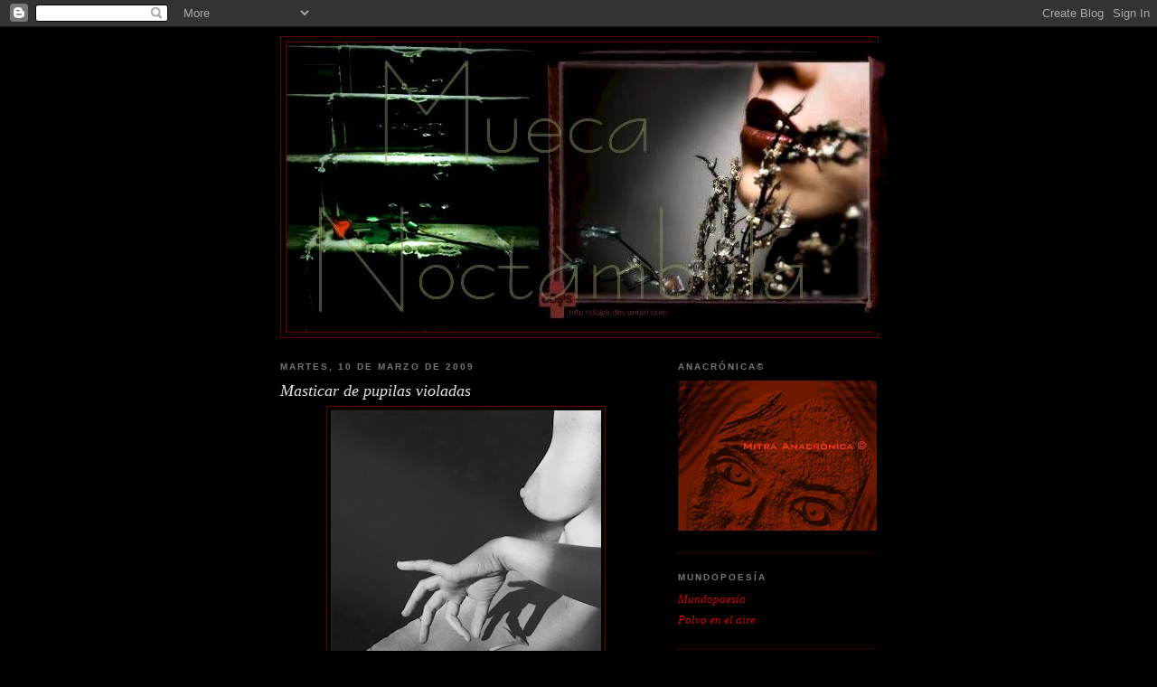

--- FILE ---
content_type: text/html; charset=UTF-8
request_url: https://sombranacronica.blogspot.com/2009/03/masticar-de-pupilas-violadas.html
body_size: 10155
content:
<!DOCTYPE html>
<html dir='ltr'>
<head>
<link href='https://www.blogger.com/static/v1/widgets/2944754296-widget_css_bundle.css' rel='stylesheet' type='text/css'/>
<meta content='text/html; charset=UTF-8' http-equiv='Content-Type'/>
<meta content='blogger' name='generator'/>
<link href='https://sombranacronica.blogspot.com/favicon.ico' rel='icon' type='image/x-icon'/>
<link href='http://sombranacronica.blogspot.com/2009/03/masticar-de-pupilas-violadas.html' rel='canonical'/>
<link rel="alternate" type="application/atom+xml" title="MUECA NOCTÁMBULA - Atom" href="https://sombranacronica.blogspot.com/feeds/posts/default" />
<link rel="alternate" type="application/rss+xml" title="MUECA NOCTÁMBULA - RSS" href="https://sombranacronica.blogspot.com/feeds/posts/default?alt=rss" />
<link rel="service.post" type="application/atom+xml" title="MUECA NOCTÁMBULA - Atom" href="https://www.blogger.com/feeds/8828352335476216282/posts/default" />

<link rel="alternate" type="application/atom+xml" title="MUECA NOCTÁMBULA - Atom" href="https://sombranacronica.blogspot.com/feeds/3012112327177093781/comments/default" />
<!--Can't find substitution for tag [blog.ieCssRetrofitLinks]-->
<link href='https://blogger.googleusercontent.com/img/b/R29vZ2xl/AVvXsEhht8s-wwsAXr7AALjjJuaj4X37KD6Z5ZbM4aC8skc_oGFPO2aehD0ts0P-6p6NOTnLPWmtOlkMrhb2l8EiO6YIK-JdiUK6Dg5Tl511JEnoUzECl5SmLvFK1_8ZzV19sIydAG1XsBQT55U/s400/flor-bella.jpg' rel='image_src'/>
<meta content='http://sombranacronica.blogspot.com/2009/03/masticar-de-pupilas-violadas.html' property='og:url'/>
<meta content='Masticar de pupilas violadas' property='og:title'/>
<meta content='Masticar de pupilas violadas Usurpa el desdén del instante, un cenicero frío, opaco, gastado y vacío; - prende sus uñas erectas - crispando ...' property='og:description'/>
<meta content='https://blogger.googleusercontent.com/img/b/R29vZ2xl/AVvXsEhht8s-wwsAXr7AALjjJuaj4X37KD6Z5ZbM4aC8skc_oGFPO2aehD0ts0P-6p6NOTnLPWmtOlkMrhb2l8EiO6YIK-JdiUK6Dg5Tl511JEnoUzECl5SmLvFK1_8ZzV19sIydAG1XsBQT55U/w1200-h630-p-k-no-nu/flor-bella.jpg' property='og:image'/>
<title>MUECA NOCTÁMBULA: Masticar de pupilas violadas</title>
<style id='page-skin-1' type='text/css'><!--
/*
-----------------------------------------------
Blogger Template Style
Name:     Minima Black
Date:     26 Feb 2004
Updated by: Blogger Team
----------------------------------------------- */
/* Use this with templates/template-twocol.html */
body {
background:#000000;
margin:0;
color:#cccccc;
font: x-small "Trebuchet MS", Trebuchet, Verdana, Sans-serif;
font-size/* */:/**/small;
font-size: /**/small;
text-align: center;
}
a:link {
color:#cc0000;
text-decoration:none;
}
a:visited {
color:#800040;
text-decoration:none;
}
a:hover {
color:#e6e6e6;
text-decoration:underline;
}
a img {
border-width:0;
}
/* Header
-----------------------------------------------
*/
#header-wrapper {
width:660px;
margin:0 auto 10px;
border:1px solid #660000;
}
#header-inner {
background-position: center;
margin-left: auto;
margin-right: auto;
}
#header {
margin: 5px;
border: 1px solid #660000;
text-align: center;
color:#660000;
}
#header h1 {
margin:5px 5px 0;
padding:15px 20px .25em;
line-height:1.2em;
text-transform:uppercase;
letter-spacing:.2em;
font: normal bold 200% Times, serif;
}
#header a {
color:#660000;
text-decoration:none;
}
#header a:hover {
color:#660000;
}
#header .description {
margin:0 5px 5px;
padding:0 20px 15px;
max-width:700px;
text-transform:uppercase;
letter-spacing:.2em;
line-height: 1.4em;
font: normal normal 78% 'Trebuchet MS', Trebuchet, Verdana, Sans-serif;
color: #777777;
}
#header img {
margin-left: auto;
margin-right: auto;
}
/* Outer-Wrapper
----------------------------------------------- */
#outer-wrapper {
width: 660px;
margin:0 auto;
padding:10px;
text-align:left;
font: italic normal 100% Georgia, Times, serif;
}
#main-wrapper {
width: 410px;
float: left;
word-wrap: break-word; /* fix for long text breaking sidebar float in IE */
overflow: hidden;     /* fix for long non-text content breaking IE sidebar float */
}
#sidebar-wrapper {
width: 220px;
float: right;
word-wrap: break-word; /* fix for long text breaking sidebar float in IE */
overflow: hidden;     /* fix for long non-text content breaking IE sidebar float */
}
/* Headings
----------------------------------------------- */
h2 {
margin:1.5em 0 .75em;
font:normal bold 78% Arial, sans-serif;
line-height: 1.4em;
text-transform:uppercase;
letter-spacing:.2em;
color:#777777;
}
/* Posts
-----------------------------------------------
*/
h2.date-header {
margin:1.5em 0 .5em;
}
.post {
margin:.5em 0 1.5em;
border-bottom:1px dotted #660000;
padding-bottom:1.5em;
}
.post h3 {
margin:.25em 0 0;
padding:0 0 4px;
font-size:140%;
font-weight:normal;
line-height:1.4em;
color:#e6e6e6;
}
.post h3 a, .post h3 a:visited, .post h3 strong {
display:block;
text-decoration:none;
color:#e6e6e6;
font-weight:bold;
}
.post h3 strong, .post h3 a:hover {
color:#cccccc;
}
.post-body {
margin:0 0 .75em;
line-height:1.6em;
}
.post-body blockquote {
line-height:1.3em;
}
.post-footer {
margin: .75em 0;
color:#777777;
text-transform:uppercase;
letter-spacing:.1em;
font: normal bold 78% Arial, sans-serif;
line-height: 1.4em;
}
.comment-link {
margin-left:.6em;
}
.post img, table.tr-caption-container {
padding:4px;
border:1px solid #660000;
}
.tr-caption-container img {
border: none;
padding: 0;
}
.post blockquote {
margin:1em 20px;
}
.post blockquote p {
margin:.75em 0;
}
/* Comments
----------------------------------------------- */
#comments h4 {
margin:1em 0;
font-weight: bold;
line-height: 1.4em;
text-transform:uppercase;
letter-spacing:.2em;
color: #777777;
}
#comments-block {
margin:1em 0 1.5em;
line-height:1.6em;
}
#comments-block .comment-author {
margin:.5em 0;
}
#comments-block .comment-body {
margin:.25em 0 0;
}
#comments-block .comment-footer {
margin:-.25em 0 2em;
line-height: 1.4em;
text-transform:uppercase;
letter-spacing:.1em;
}
#comments-block .comment-body p {
margin:0 0 .75em;
}
.deleted-comment {
font-style:italic;
color:gray;
}
.feed-links {
clear: both;
line-height: 2.5em;
}
#blog-pager-newer-link {
float: left;
}
#blog-pager-older-link {
float: right;
}
#blog-pager {
text-align: center;
}
/* Sidebar Content
----------------------------------------------- */
.sidebar {
color: #999999;
line-height: 1.5em;
}
.sidebar ul {
list-style:none;
margin:0 0 0;
padding:0 0 0;
}
.sidebar li {
margin:0;
padding-top:0;
padding-right:0;
padding-bottom:.25em;
padding-left:15px;
text-indent:-15px;
line-height:1.5em;
}
.sidebar .widget, .main .widget {
border-bottom:1px dotted #660000;
margin:0 0 1.5em;
padding:0 0 1.5em;
}
.main .Blog {
border-bottom-width: 0;
}
/* Profile
----------------------------------------------- */
.profile-img {
float: left;
margin-top: 0;
margin-right: 5px;
margin-bottom: 5px;
margin-left: 0;
padding: 4px;
border: 1px solid #660000;
}
.profile-data {
margin:0;
text-transform:uppercase;
letter-spacing:.1em;
font: normal bold 78% Arial, sans-serif;
color: #777777;
font-weight: bold;
line-height: 1.6em;
}
.profile-datablock {
margin:.5em 0 .5em;
}
.profile-textblock {
margin: 0.5em 0;
line-height: 1.6em;
}
.profile-link {
font: normal bold 78% Arial, sans-serif;
text-transform: uppercase;
letter-spacing: .1em;
}
/* Footer
----------------------------------------------- */
#footer {
width:660px;
clear:both;
margin:0 auto;
padding-top:15px;
line-height: 1.6em;
text-transform:uppercase;
letter-spacing:.1em;
text-align: center;
}

--></style>
<link href='https://www.blogger.com/dyn-css/authorization.css?targetBlogID=8828352335476216282&amp;zx=2697c1f9-b469-4c7c-af49-f9776ff9c7a4' media='none' onload='if(media!=&#39;all&#39;)media=&#39;all&#39;' rel='stylesheet'/><noscript><link href='https://www.blogger.com/dyn-css/authorization.css?targetBlogID=8828352335476216282&amp;zx=2697c1f9-b469-4c7c-af49-f9776ff9c7a4' rel='stylesheet'/></noscript>
<meta name='google-adsense-platform-account' content='ca-host-pub-1556223355139109'/>
<meta name='google-adsense-platform-domain' content='blogspot.com'/>

</head>
<body>
<div class='navbar section' id='navbar'><div class='widget Navbar' data-version='1' id='Navbar1'><script type="text/javascript">
    function setAttributeOnload(object, attribute, val) {
      if(window.addEventListener) {
        window.addEventListener('load',
          function(){ object[attribute] = val; }, false);
      } else {
        window.attachEvent('onload', function(){ object[attribute] = val; });
      }
    }
  </script>
<div id="navbar-iframe-container"></div>
<script type="text/javascript" src="https://apis.google.com/js/platform.js"></script>
<script type="text/javascript">
      gapi.load("gapi.iframes:gapi.iframes.style.bubble", function() {
        if (gapi.iframes && gapi.iframes.getContext) {
          gapi.iframes.getContext().openChild({
              url: 'https://www.blogger.com/navbar/8828352335476216282?po\x3d3012112327177093781\x26origin\x3dhttps://sombranacronica.blogspot.com',
              where: document.getElementById("navbar-iframe-container"),
              id: "navbar-iframe"
          });
        }
      });
    </script><script type="text/javascript">
(function() {
var script = document.createElement('script');
script.type = 'text/javascript';
script.src = '//pagead2.googlesyndication.com/pagead/js/google_top_exp.js';
var head = document.getElementsByTagName('head')[0];
if (head) {
head.appendChild(script);
}})();
</script>
</div></div>
<div id='outer-wrapper'><div id='wrap2'>
<!-- skip links for text browsers -->
<span id='skiplinks' style='display:none;'>
<a href='#main'>skip to main </a> |
      <a href='#sidebar'>skip to sidebar</a>
</span>
<div id='header-wrapper'>
<div class='header section' id='header'><div class='widget Header' data-version='1' id='Header1'>
<div id='header-inner'>
<a href='https://sombranacronica.blogspot.com/' style='display: block'>
<img alt='MUECA NOCTÁMBULA' height='320px; ' id='Header1_headerimg' src='https://blogger.googleusercontent.com/img/b/R29vZ2xl/AVvXsEjMseZun2m4Mj3KQOvLrVg6QXuN9l9j29h7qWP0vre9MHfLq3eyR5NSI3D6DJKHec5uU-_YHSaaPDaZsI8pK8gAYSC1tzqFjePmK9n1n-olOY5uuAWOb6iCXXz1U98-qHhGd2QlKg_IAPQ/s1600-r/muecanoctambula.JPG' style='display: block' width='676px; '/>
</a>
</div>
</div></div>
</div>
<div id='content-wrapper'>
<div id='crosscol-wrapper' style='text-align:center'>
<div class='crosscol no-items section' id='crosscol'></div>
</div>
<div id='main-wrapper'>
<div class='main section' id='main'><div class='widget Blog' data-version='1' id='Blog1'>
<div class='blog-posts hfeed'>

          <div class="date-outer">
        
<h2 class='date-header'><span>martes, 10 de marzo de 2009</span></h2>

          <div class="date-posts">
        
<div class='post-outer'>
<div class='post hentry uncustomized-post-template' itemprop='blogPost' itemscope='itemscope' itemtype='http://schema.org/BlogPosting'>
<meta content='https://blogger.googleusercontent.com/img/b/R29vZ2xl/AVvXsEhht8s-wwsAXr7AALjjJuaj4X37KD6Z5ZbM4aC8skc_oGFPO2aehD0ts0P-6p6NOTnLPWmtOlkMrhb2l8EiO6YIK-JdiUK6Dg5Tl511JEnoUzECl5SmLvFK1_8ZzV19sIydAG1XsBQT55U/s400/flor-bella.jpg' itemprop='image_url'/>
<meta content='8828352335476216282' itemprop='blogId'/>
<meta content='3012112327177093781' itemprop='postId'/>
<a name='3012112327177093781'></a>
<h3 class='post-title entry-title' itemprop='name'>
Masticar de pupilas violadas
</h3>
<div class='post-header'>
<div class='post-header-line-1'></div>
</div>
<div class='post-body entry-content' id='post-body-3012112327177093781' itemprop='description articleBody'>
<a href="https://blogger.googleusercontent.com/img/b/R29vZ2xl/AVvXsEhht8s-wwsAXr7AALjjJuaj4X37KD6Z5ZbM4aC8skc_oGFPO2aehD0ts0P-6p6NOTnLPWmtOlkMrhb2l8EiO6YIK-JdiUK6Dg5Tl511JEnoUzECl5SmLvFK1_8ZzV19sIydAG1XsBQT55U/s1600-h/flor-bella.jpg"><img alt="" border="0" id="BLOGGER_PHOTO_ID_5311671793842776594" src="https://blogger.googleusercontent.com/img/b/R29vZ2xl/AVvXsEhht8s-wwsAXr7AALjjJuaj4X37KD6Z5ZbM4aC8skc_oGFPO2aehD0ts0P-6p6NOTnLPWmtOlkMrhb2l8EiO6YIK-JdiUK6Dg5Tl511JEnoUzECl5SmLvFK1_8ZzV19sIydAG1XsBQT55U/s400/flor-bella.jpg" style="DISPLAY: block; MARGIN: 0px auto 10px; WIDTH: 299px; CURSOR: hand; HEIGHT: 400px; TEXT-ALIGN: center" /></a><br /><div></div><br /><p align="center"></p><br /><p align="center"><strong><span style="color:#cccccc;">Masticar de pupilas violadas</span></strong></p><br /><p align="center"><span style="color:#ff0000;"></span><br /><span style="color:#ff0000;">Usurpa el desdén<br />del instante,<br />un cenicero frío, opaco,<br />gastado y vacío;<br />- prende sus uñas erectas -<br />crispando de reflejos<br />desolados mis capas.<br /><br />Me abrazaré<br />deshilvanando el hueco<br />entre mis labios ajados;<br />entre mis piernas;<br />praderas hechas pavimento.<br /><br />Se hace trizas la frigidez<br />encapsulada de los muros<br /><br />y el esmalte que rogó<br />en mis párpados<br />no ser migraña<br />de sus umbríos celos.<br /><br />Se chistó en su mueca.<br /><br />**********<br /><br />-Te perdiste<br />en el vuelco de los miedos-<br />escurriéndome el sin fin<br />de poros.<br />Irguiendo la danza<br />de un gorrión eremita<br />que soñando<br />fue atrapado<br />en la bóveda carcelaria<br />de los instintos.<br /><br />Se erizó<br />el incierto músculo<br />en las órbitas de un paladar<br />hecho para masticar su pulpa<br />y escupir su coraza<br />áspera de nudos,<br />de sueños.<br /><br />**********<br /><br />Retorciendo el ombligo<br />de un luto que aferré<br />a mi costilla,<br />palpitando el subsuelo<br />de su sabor hipnótico.<br /><br />Se ha adosado<br />la hipotermia en la lágrima.<br />Y la paranoia en sus sombras,<br /><br />incubó el desierto<br />de sus dientes cortando<br />la piel de mi insomnio.<br /><br />Lloviendo ecos sin refugios.<br /><br />Escarbando amnesias.<br /><br />Emancipando el musitar<br />que agonizó sin nacer.<br /><br />Mientras escalando<br />la orbe empañada de cristal,<br />marchita el aire<br />que sostenía los rebotes<br />de mis pestañas.<br />Violando el silbido<br />de los glóbulos pardos<br />en mi muñeca.<br /><br />**********<br /><br />Se desató la sábana<br />en hematomas<br />sobre mis clavículas;<br />- prendió un cigarrillo -<br />con una palmada<br />en mi mejilla anémica,<br />buscando complicidad<br />en mis anoréxicas pupilas.</span></p>
<div style='clear: both;'></div>
</div>
<div class='post-footer'>
<div class='post-footer-line post-footer-line-1'>
<span class='post-author vcard'>
Publicado por
<span class='fn' itemprop='author' itemscope='itemscope' itemtype='http://schema.org/Person'>
<meta content='https://www.blogger.com/profile/12636755463864178768' itemprop='url'/>
<a class='g-profile' href='https://www.blogger.com/profile/12636755463864178768' rel='author' title='author profile'>
<span itemprop='name'>Anacrónica</span>
</a>
</span>
</span>
<span class='post-timestamp'>
en
<meta content='http://sombranacronica.blogspot.com/2009/03/masticar-de-pupilas-violadas.html' itemprop='url'/>
<a class='timestamp-link' href='https://sombranacronica.blogspot.com/2009/03/masticar-de-pupilas-violadas.html' rel='bookmark' title='permanent link'><abbr class='published' itemprop='datePublished' title='2009-03-10T14:17:00-07:00'>14:17</abbr></a>
</span>
<span class='post-comment-link'>
</span>
<span class='post-icons'>
<span class='item-action'>
<a href='https://www.blogger.com/email-post/8828352335476216282/3012112327177093781' title='Enviar entrada por correo electrónico'>
<img alt='' class='icon-action' height='13' src='https://resources.blogblog.com/img/icon18_email.gif' width='18'/>
</a>
</span>
<span class='item-control blog-admin pid-668030285'>
<a href='https://www.blogger.com/post-edit.g?blogID=8828352335476216282&postID=3012112327177093781&from=pencil' title='Editar entrada'>
<img alt='' class='icon-action' height='18' src='https://resources.blogblog.com/img/icon18_edit_allbkg.gif' width='18'/>
</a>
</span>
</span>
<div class='post-share-buttons goog-inline-block'>
</div>
</div>
<div class='post-footer-line post-footer-line-2'>
<span class='post-labels'>
</span>
</div>
<div class='post-footer-line post-footer-line-3'>
<span class='post-location'>
</span>
</div>
</div>
</div>
<div class='comments' id='comments'>
<a name='comments'></a>
<h4>No hay comentarios:</h4>
<div id='Blog1_comments-block-wrapper'>
<dl class='avatar-comment-indent' id='comments-block'>
</dl>
</div>
<p class='comment-footer'>
<div class='comment-form'>
<a name='comment-form'></a>
<h4 id='comment-post-message'>Publicar un comentario</h4>
<p>
</p>
<a href='https://www.blogger.com/comment/frame/8828352335476216282?po=3012112327177093781&hl=es&saa=85391&origin=https://sombranacronica.blogspot.com' id='comment-editor-src'></a>
<iframe allowtransparency='true' class='blogger-iframe-colorize blogger-comment-from-post' frameborder='0' height='410px' id='comment-editor' name='comment-editor' src='' width='100%'></iframe>
<script src='https://www.blogger.com/static/v1/jsbin/2830521187-comment_from_post_iframe.js' type='text/javascript'></script>
<script type='text/javascript'>
      BLOG_CMT_createIframe('https://www.blogger.com/rpc_relay.html');
    </script>
</div>
</p>
</div>
</div>

        </div></div>
      
</div>
<div class='blog-pager' id='blog-pager'>
<span id='blog-pager-newer-link'>
<a class='blog-pager-newer-link' href='https://sombranacronica.blogspot.com/2009/05/egeaus-en-su-senuelo.html' id='Blog1_blog-pager-newer-link' title='Entrada más reciente'>Entrada más reciente</a>
</span>
<span id='blog-pager-older-link'>
<a class='blog-pager-older-link' href='https://sombranacronica.blogspot.com/2009/01/haikus.html' id='Blog1_blog-pager-older-link' title='Entrada antigua'>Entrada antigua</a>
</span>
<a class='home-link' href='https://sombranacronica.blogspot.com/'>Inicio</a>
</div>
<div class='clear'></div>
<div class='post-feeds'>
<div class='feed-links'>
Suscribirse a:
<a class='feed-link' href='https://sombranacronica.blogspot.com/feeds/3012112327177093781/comments/default' target='_blank' type='application/atom+xml'>Enviar comentarios (Atom)</a>
</div>
</div>
</div></div>
</div>
<div id='sidebar-wrapper'>
<div class='sidebar section' id='sidebar'><div class='widget Image' data-version='1' id='Image3'>
<h2>ANACRÓNICA&#169;</h2>
<div class='widget-content'>
<img alt='ANACRÓNICA©' height='166' id='Image3_img' src='https://blogger.googleusercontent.com/img/b/R29vZ2xl/AVvXsEiwUYcXut0ezsop_5f9PK9laEmUUzxr2rIUubp9kjkUiYXwjfmk8pfJ_r2XCLWqBynhp2yY4to9H5NZYNzvnraxIO6mczCQDkLa_Qv8sTpKiozO2QwBI6roXzc7rt4fuzUbUB9X9Fpo2y0/s220/roobaner.bmp' width='220'/>
<br/>
</div>
<div class='clear'></div>
</div><div class='widget LinkList' data-version='1' id='LinkList1'>
<h2>Mundopoesía</h2>
<div class='widget-content'>
<ul>
<li><a href='http://www.mundopoesia.com/'>Mundopoesía</a></li>
<li><a href='http://dustinyourwind.blogspot.com/'>Polvo en el aire</a></li>
</ul>
<div class='clear'></div>
</div>
</div><div class='widget Image' data-version='1' id='Image2'>
<h2>Quemando primaveras</h2>
<div class='widget-content'>
<img alt='Quemando primaveras' height='168' id='Image2_img' src='https://blogger.googleusercontent.com/img/b/R29vZ2xl/AVvXsEhcn9ADhkd9kg8MUw4lR_Q9Q9UucoQMeGw1I9l7VQZZ0jaEWS7Z_0gCn_UioTSmwLx5jmawOnbwBcSDHucDp2rRe3jNxs3Lqu_7tkqPHbw6Cz46d9tmqTCIbYTmrJWDEeKNCG-SYQVkdtU/s220/floresyfuego.jpg' width='220'/>
<br/>
<span class='caption'>Etereamente consumida.</span>
</div>
<div class='clear'></div>
</div><div class='widget Text' data-version='1' id='Text1'>
<h2 class='title'>HAIKU XII</h2>
<div class='widget-content'>
<br/><br/><span style="color:#cccccc;">      Blancas paredes<br/>ven que el dolor partió,<br/>      pero ellas siguen.</span><br/>
</div>
<div class='clear'></div>
</div><div class='widget Followers' data-version='1' id='Followers2'>
<h2 class='title'>Seguidores</h2>
<div class='widget-content'>
<div id='Followers2-wrapper'>
<div style='margin-right:2px;'>
<div><script type="text/javascript" src="https://apis.google.com/js/platform.js"></script>
<div id="followers-iframe-container"></div>
<script type="text/javascript">
    window.followersIframe = null;
    function followersIframeOpen(url) {
      gapi.load("gapi.iframes", function() {
        if (gapi.iframes && gapi.iframes.getContext) {
          window.followersIframe = gapi.iframes.getContext().openChild({
            url: url,
            where: document.getElementById("followers-iframe-container"),
            messageHandlersFilter: gapi.iframes.CROSS_ORIGIN_IFRAMES_FILTER,
            messageHandlers: {
              '_ready': function(obj) {
                window.followersIframe.getIframeEl().height = obj.height;
              },
              'reset': function() {
                window.followersIframe.close();
                followersIframeOpen("https://www.blogger.com/followers/frame/8828352335476216282?colors\x3dCgt0cmFuc3BhcmVudBILdHJhbnNwYXJlbnQaByM5OTk5OTkiByNjYzAwMDAqByMwMDAwMDAyByNlNmU2ZTY6ByM5OTk5OTlCByNjYzAwMDBKByM3Nzc3NzdSByNjYzAwMDBaC3RyYW5zcGFyZW50\x26pageSize\x3d21\x26hl\x3des\x26origin\x3dhttps://sombranacronica.blogspot.com");
              },
              'open': function(url) {
                window.followersIframe.close();
                followersIframeOpen(url);
              }
            }
          });
        }
      });
    }
    followersIframeOpen("https://www.blogger.com/followers/frame/8828352335476216282?colors\x3dCgt0cmFuc3BhcmVudBILdHJhbnNwYXJlbnQaByM5OTk5OTkiByNjYzAwMDAqByMwMDAwMDAyByNlNmU2ZTY6ByM5OTk5OTlCByNjYzAwMDBKByM3Nzc3NzdSByNjYzAwMDBaC3RyYW5zcGFyZW50\x26pageSize\x3d21\x26hl\x3des\x26origin\x3dhttps://sombranacronica.blogspot.com");
  </script></div>
</div>
</div>
<div class='clear'></div>
</div>
</div><div class='widget BlogArchive' data-version='1' id='BlogArchive2'>
<h2>Archivo del blog</h2>
<div class='widget-content'>
<div id='ArchiveList'>
<div id='BlogArchive2_ArchiveList'>
<ul class='hierarchy'>
<li class='archivedate expanded'>
<a class='toggle' href='javascript:void(0)'>
<span class='zippy toggle-open'>

        &#9660;&#160;
      
</span>
</a>
<a class='post-count-link' href='https://sombranacronica.blogspot.com/2009/'>
2009
</a>
<span class='post-count' dir='ltr'>(5)</span>
<ul class='hierarchy'>
<li class='archivedate collapsed'>
<a class='toggle' href='javascript:void(0)'>
<span class='zippy'>

        &#9658;&#160;
      
</span>
</a>
<a class='post-count-link' href='https://sombranacronica.blogspot.com/2009/05/'>
mayo
</a>
<span class='post-count' dir='ltr'>(1)</span>
</li>
</ul>
<ul class='hierarchy'>
<li class='archivedate expanded'>
<a class='toggle' href='javascript:void(0)'>
<span class='zippy toggle-open'>

        &#9660;&#160;
      
</span>
</a>
<a class='post-count-link' href='https://sombranacronica.blogspot.com/2009/03/'>
marzo
</a>
<span class='post-count' dir='ltr'>(1)</span>
<ul class='posts'>
<li><a href='https://sombranacronica.blogspot.com/2009/03/masticar-de-pupilas-violadas.html'>Masticar de pupilas violadas</a></li>
</ul>
</li>
</ul>
<ul class='hierarchy'>
<li class='archivedate collapsed'>
<a class='toggle' href='javascript:void(0)'>
<span class='zippy'>

        &#9658;&#160;
      
</span>
</a>
<a class='post-count-link' href='https://sombranacronica.blogspot.com/2009/01/'>
enero
</a>
<span class='post-count' dir='ltr'>(3)</span>
</li>
</ul>
</li>
</ul>
</div>
</div>
<div class='clear'></div>
</div>
</div><div class='widget Profile' data-version='1' id='Profile2'>
<h2>Datos personales</h2>
<div class='widget-content'>
<a href='https://www.blogger.com/profile/12636755463864178768'><img alt='Mi foto' class='profile-img' height='59' src='//blogger.googleusercontent.com/img/b/R29vZ2xl/AVvXsEhVO1GNWx_h5LUxQ64Fek6hmyWJ_lI_P-z-cyfJIgY3hu_EIag9eNYhNhPx1kj2KBI2webq6R2lDrKoZOr6obEQUsBb1QbJznlbbFQjzd4zlVbfvIhvOaCyjjvKktJ0F2E/s220/ro.JPG' width='80'/></a>
<dl class='profile-datablock'>
<dt class='profile-data'>
<a class='profile-name-link g-profile' href='https://www.blogger.com/profile/12636755463864178768' rel='author' style='background-image: url(//www.blogger.com/img/logo-16.png);'>
Anacrónica
</a>
</dt>
</dl>
<a class='profile-link' href='https://www.blogger.com/profile/12636755463864178768' rel='author'>Ver todo mi perfil</a>
<div class='clear'></div>
</div>
</div></div>
</div>
<!-- spacer for skins that want sidebar and main to be the same height-->
<div class='clear'>&#160;</div>
</div>
<!-- end content-wrapper -->
<div id='footer-wrapper'>
<div class='footer section' id='footer'><div class='widget HTML' data-version='1' id='HTML1'>
<h2 class='title'>CHAT DE LA MUECA.</h2>
<div class='widget-content'>
<img border="0" style="visibility:hidden;width:0px;height:0px;" width="0" src="https://lh3.googleusercontent.com/blogger_img_proxy/[base64]s0-d" height="0"><embed pluginspage="http://xat.com/update_flash.shtml" quality="high" allowscriptaccess="sameDomain" align="middle" flashvars="id=65794538" src="//www.xatech.com/web_gear/chat/chat.swf" type="application/x-shockwave-flash" height="405" width="540" name="chat"><br/><small><a target="_BLANK" href="http://xat.com/web_gear/?cb">Get your own Chat Box!</a> <a target="_BLANK" href="http://xat.com/web_gear/chat/go_large.php?id=65794538">Go Large!</a></small><br/></embed>
</div>
<div class='clear'></div>
</div><div class='widget HTML' data-version='1' id='HTML3'>
<h2 class='title'>Musica</h2>
<div class='widget-content'>
<div style="text-align: center; margin-left: auto; visibility:visible; margin-right: auto; width:450px;">
<embed border="0" menu="false" pluginspage="http://www.macromedia.com/go/getflashplayer" quality="high" allowscriptaccess="never" src="//www.profileplaylist.net/mc/mp3player_new.swf?config=http://www.profileplaylist.net/ext/pc/config_black.xml&amp;mywidth=435&amp;myheight=270&amp;playlist_url=http://www.profileplaylist.net/loadplaylist.php?playlist%3D57374737&amp;t=1232310102" type="application/x-shockwave-flash" height="270" style="width:435px; visibility:visible; height:270px;" width="435" wmode="transparent" name="mp3player">
<br/>
<a href="http://www.profileplaylist.net"><img border="0" alt="Get a playlist!" src="https://lh3.googleusercontent.com/blogger_img_proxy/AEn0k_uJWk3ij5kFD4mMnUOhxzmFyi4t9x6yzsxxmM3ub6FPvbvhDKYj8I9pLl4_N5fgxJ8Z3avf8yGXJQPBjFmESCjup3HPopEmzl2Tbv2Mu0WIvyBuqoTVqCzTWNoc=s0-d"></a>
<a href="http://www.profileplaylist.net/standalone/57374737" target="_blank"><img border="0" alt="Standalone player" src="https://lh3.googleusercontent.com/blogger_img_proxy/AEn0k_syHk5UcZ8eQuPdI2ldvnPlysUSwqcjcgecqKUNNDTRfkfZQIlHoFHYoneH0U9h_37vv-16fwlhg6Hmhj7Hm0hX263_EMuAIWl57TlWlAIAvSx-qwywOWWnBSrm9w=s0-d"></a>
<a href="http://www.profileplaylist.net/download/57374737"><img border="0" alt="Get Ringtones" src="https://lh3.googleusercontent.com/blogger_img_proxy/AEn0k_v8p4q-9XsxddpRIsekc5Lg2khpmRhC5jjh8AgUjXEeJRPOabVNdujXIzkGzMfXQkm2VRqSnTMWHsSBQObq7gKxY9c_SvlXSx2wZONK8TfM5LymBgx4vumtuw=s0-d"></a>
</embed></div>
</div>
<div class='clear'></div>
</div></div>
</div>
</div></div>
<!-- end outer-wrapper -->

<script type="text/javascript" src="https://www.blogger.com/static/v1/widgets/2028843038-widgets.js"></script>
<script type='text/javascript'>
window['__wavt'] = 'AOuZoY7yC8iRqUy2vczeJtzeS_-bDQvHUg:1769492909767';_WidgetManager._Init('//www.blogger.com/rearrange?blogID\x3d8828352335476216282','//sombranacronica.blogspot.com/2009/03/masticar-de-pupilas-violadas.html','8828352335476216282');
_WidgetManager._SetDataContext([{'name': 'blog', 'data': {'blogId': '8828352335476216282', 'title': 'MUECA NOCT\xc1MBULA', 'url': 'https://sombranacronica.blogspot.com/2009/03/masticar-de-pupilas-violadas.html', 'canonicalUrl': 'http://sombranacronica.blogspot.com/2009/03/masticar-de-pupilas-violadas.html', 'homepageUrl': 'https://sombranacronica.blogspot.com/', 'searchUrl': 'https://sombranacronica.blogspot.com/search', 'canonicalHomepageUrl': 'http://sombranacronica.blogspot.com/', 'blogspotFaviconUrl': 'https://sombranacronica.blogspot.com/favicon.ico', 'bloggerUrl': 'https://www.blogger.com', 'hasCustomDomain': false, 'httpsEnabled': true, 'enabledCommentProfileImages': true, 'gPlusViewType': 'FILTERED_POSTMOD', 'adultContent': false, 'analyticsAccountNumber': '', 'encoding': 'UTF-8', 'locale': 'es', 'localeUnderscoreDelimited': 'es', 'languageDirection': 'ltr', 'isPrivate': false, 'isMobile': false, 'isMobileRequest': false, 'mobileClass': '', 'isPrivateBlog': false, 'isDynamicViewsAvailable': true, 'feedLinks': '\x3clink rel\x3d\x22alternate\x22 type\x3d\x22application/atom+xml\x22 title\x3d\x22MUECA NOCT\xc1MBULA - Atom\x22 href\x3d\x22https://sombranacronica.blogspot.com/feeds/posts/default\x22 /\x3e\n\x3clink rel\x3d\x22alternate\x22 type\x3d\x22application/rss+xml\x22 title\x3d\x22MUECA NOCT\xc1MBULA - RSS\x22 href\x3d\x22https://sombranacronica.blogspot.com/feeds/posts/default?alt\x3drss\x22 /\x3e\n\x3clink rel\x3d\x22service.post\x22 type\x3d\x22application/atom+xml\x22 title\x3d\x22MUECA NOCT\xc1MBULA - Atom\x22 href\x3d\x22https://www.blogger.com/feeds/8828352335476216282/posts/default\x22 /\x3e\n\n\x3clink rel\x3d\x22alternate\x22 type\x3d\x22application/atom+xml\x22 title\x3d\x22MUECA NOCT\xc1MBULA - Atom\x22 href\x3d\x22https://sombranacronica.blogspot.com/feeds/3012112327177093781/comments/default\x22 /\x3e\n', 'meTag': '', 'adsenseHostId': 'ca-host-pub-1556223355139109', 'adsenseHasAds': false, 'adsenseAutoAds': false, 'boqCommentIframeForm': true, 'loginRedirectParam': '', 'view': '', 'dynamicViewsCommentsSrc': '//www.blogblog.com/dynamicviews/4224c15c4e7c9321/js/comments.js', 'dynamicViewsScriptSrc': '//www.blogblog.com/dynamicviews/6e0d22adcfa5abea', 'plusOneApiSrc': 'https://apis.google.com/js/platform.js', 'disableGComments': true, 'interstitialAccepted': false, 'sharing': {'platforms': [{'name': 'Obtener enlace', 'key': 'link', 'shareMessage': 'Obtener enlace', 'target': ''}, {'name': 'Facebook', 'key': 'facebook', 'shareMessage': 'Compartir en Facebook', 'target': 'facebook'}, {'name': 'Escribe un blog', 'key': 'blogThis', 'shareMessage': 'Escribe un blog', 'target': 'blog'}, {'name': 'X', 'key': 'twitter', 'shareMessage': 'Compartir en X', 'target': 'twitter'}, {'name': 'Pinterest', 'key': 'pinterest', 'shareMessage': 'Compartir en Pinterest', 'target': 'pinterest'}, {'name': 'Correo electr\xf3nico', 'key': 'email', 'shareMessage': 'Correo electr\xf3nico', 'target': 'email'}], 'disableGooglePlus': true, 'googlePlusShareButtonWidth': 0, 'googlePlusBootstrap': '\x3cscript type\x3d\x22text/javascript\x22\x3ewindow.___gcfg \x3d {\x27lang\x27: \x27es\x27};\x3c/script\x3e'}, 'hasCustomJumpLinkMessage': false, 'jumpLinkMessage': 'Leer m\xe1s', 'pageType': 'item', 'postId': '3012112327177093781', 'postImageThumbnailUrl': 'https://blogger.googleusercontent.com/img/b/R29vZ2xl/AVvXsEhht8s-wwsAXr7AALjjJuaj4X37KD6Z5ZbM4aC8skc_oGFPO2aehD0ts0P-6p6NOTnLPWmtOlkMrhb2l8EiO6YIK-JdiUK6Dg5Tl511JEnoUzECl5SmLvFK1_8ZzV19sIydAG1XsBQT55U/s72-c/flor-bella.jpg', 'postImageUrl': 'https://blogger.googleusercontent.com/img/b/R29vZ2xl/AVvXsEhht8s-wwsAXr7AALjjJuaj4X37KD6Z5ZbM4aC8skc_oGFPO2aehD0ts0P-6p6NOTnLPWmtOlkMrhb2l8EiO6YIK-JdiUK6Dg5Tl511JEnoUzECl5SmLvFK1_8ZzV19sIydAG1XsBQT55U/s400/flor-bella.jpg', 'pageName': 'Masticar de pupilas violadas', 'pageTitle': 'MUECA NOCT\xc1MBULA: Masticar de pupilas violadas'}}, {'name': 'features', 'data': {}}, {'name': 'messages', 'data': {'edit': 'Editar', 'linkCopiedToClipboard': 'El enlace se ha copiado en el Portapapeles.', 'ok': 'Aceptar', 'postLink': 'Enlace de la entrada'}}, {'name': 'template', 'data': {'isResponsive': false, 'isAlternateRendering': false, 'isCustom': false}}, {'name': 'view', 'data': {'classic': {'name': 'classic', 'url': '?view\x3dclassic'}, 'flipcard': {'name': 'flipcard', 'url': '?view\x3dflipcard'}, 'magazine': {'name': 'magazine', 'url': '?view\x3dmagazine'}, 'mosaic': {'name': 'mosaic', 'url': '?view\x3dmosaic'}, 'sidebar': {'name': 'sidebar', 'url': '?view\x3dsidebar'}, 'snapshot': {'name': 'snapshot', 'url': '?view\x3dsnapshot'}, 'timeslide': {'name': 'timeslide', 'url': '?view\x3dtimeslide'}, 'isMobile': false, 'title': 'Masticar de pupilas violadas', 'description': 'Masticar de pupilas violadas Usurpa el desd\xe9n del instante, un cenicero fr\xedo, opaco, gastado y vac\xedo; - prende sus u\xf1as erectas - crispando ...', 'featuredImage': 'https://blogger.googleusercontent.com/img/b/R29vZ2xl/AVvXsEhht8s-wwsAXr7AALjjJuaj4X37KD6Z5ZbM4aC8skc_oGFPO2aehD0ts0P-6p6NOTnLPWmtOlkMrhb2l8EiO6YIK-JdiUK6Dg5Tl511JEnoUzECl5SmLvFK1_8ZzV19sIydAG1XsBQT55U/s400/flor-bella.jpg', 'url': 'https://sombranacronica.blogspot.com/2009/03/masticar-de-pupilas-violadas.html', 'type': 'item', 'isSingleItem': true, 'isMultipleItems': false, 'isError': false, 'isPage': false, 'isPost': true, 'isHomepage': false, 'isArchive': false, 'isLabelSearch': false, 'postId': 3012112327177093781}}]);
_WidgetManager._RegisterWidget('_NavbarView', new _WidgetInfo('Navbar1', 'navbar', document.getElementById('Navbar1'), {}, 'displayModeFull'));
_WidgetManager._RegisterWidget('_HeaderView', new _WidgetInfo('Header1', 'header', document.getElementById('Header1'), {}, 'displayModeFull'));
_WidgetManager._RegisterWidget('_BlogView', new _WidgetInfo('Blog1', 'main', document.getElementById('Blog1'), {'cmtInteractionsEnabled': false, 'lightboxEnabled': true, 'lightboxModuleUrl': 'https://www.blogger.com/static/v1/jsbin/498020680-lbx__es.js', 'lightboxCssUrl': 'https://www.blogger.com/static/v1/v-css/828616780-lightbox_bundle.css'}, 'displayModeFull'));
_WidgetManager._RegisterWidget('_ImageView', new _WidgetInfo('Image3', 'sidebar', document.getElementById('Image3'), {'resize': false}, 'displayModeFull'));
_WidgetManager._RegisterWidget('_LinkListView', new _WidgetInfo('LinkList1', 'sidebar', document.getElementById('LinkList1'), {}, 'displayModeFull'));
_WidgetManager._RegisterWidget('_ImageView', new _WidgetInfo('Image2', 'sidebar', document.getElementById('Image2'), {'resize': false}, 'displayModeFull'));
_WidgetManager._RegisterWidget('_TextView', new _WidgetInfo('Text1', 'sidebar', document.getElementById('Text1'), {}, 'displayModeFull'));
_WidgetManager._RegisterWidget('_FollowersView', new _WidgetInfo('Followers2', 'sidebar', document.getElementById('Followers2'), {}, 'displayModeFull'));
_WidgetManager._RegisterWidget('_BlogArchiveView', new _WidgetInfo('BlogArchive2', 'sidebar', document.getElementById('BlogArchive2'), {'languageDirection': 'ltr', 'loadingMessage': 'Cargando\x26hellip;'}, 'displayModeFull'));
_WidgetManager._RegisterWidget('_ProfileView', new _WidgetInfo('Profile2', 'sidebar', document.getElementById('Profile2'), {}, 'displayModeFull'));
_WidgetManager._RegisterWidget('_HTMLView', new _WidgetInfo('HTML1', 'footer', document.getElementById('HTML1'), {}, 'displayModeFull'));
_WidgetManager._RegisterWidget('_HTMLView', new _WidgetInfo('HTML3', 'footer', document.getElementById('HTML3'), {}, 'displayModeFull'));
</script>
</body>
</html>